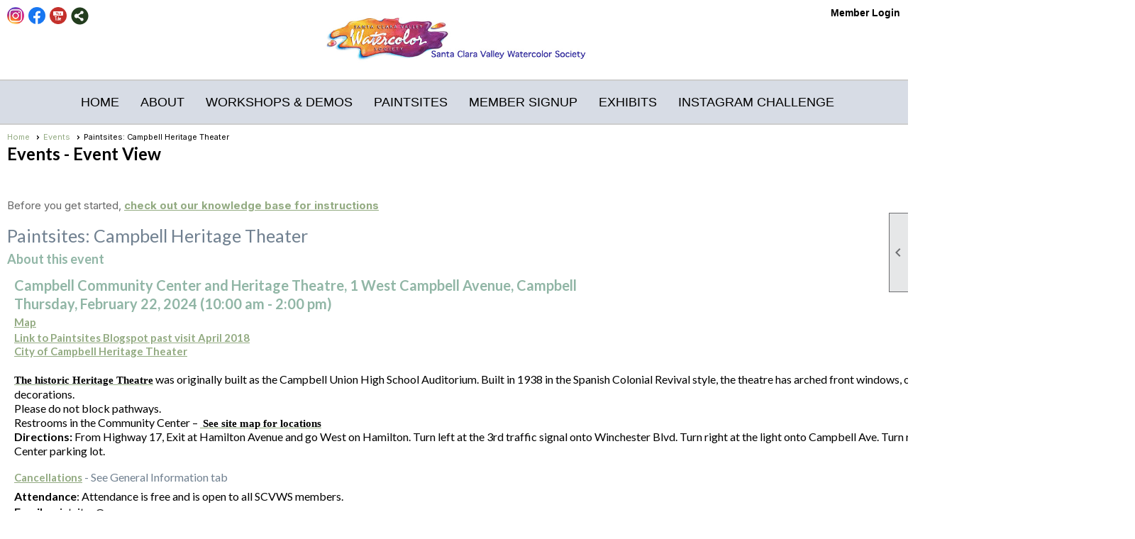

--- FILE ---
content_type: text/css
request_url: https://scvws.org/clubs/386042/css/fonts.css?v=2
body_size: 162
content:
@import url('//fonts.googleapis.com/css?family=Lato:400,700,400italic,700italic');
@import url('//s3.amazonaws.com/ClubExpressFonts/Latolight/stylesheet.css');


--- FILE ---
content_type: text/css
request_url: https://scvws.org/clubs/386042/css/generated.css
body_size: 4075
content:
#full_width-1084206854 ul.site-menu ul.sub-menu li { 
	border:none;
	width:100%;
	padding:0px;
	line-height:normal;
	padding-right:15px;
	float:left;
	background-color:#000;
	margin-left:0px;
	background:#000;
}
#full_width-1084206854 ul.site-menu ul.sub-menu li span a { 
	width:100%;
	border-radius:0px;
	padding:0px;
	background-image:none;
	color:#fff;
	white-space:nowrap;
	padding-left:10px;
	line-height:30px;
	text-shadow:none;
	border-right:none;
	font-size:16px;
}
#full_width-1084206854 ul.site-menu li { 
	padding:0px;
	line-height:30px;
	background-color:#d7dce5;
	margin:0px 0px 0px 10px;
	border-right:none;
	color:#000;
	background-image:none;
}
#full_width-1084206854 ul.site-menu { 
	margin:0px;
	padding:0;
	height:auto;
	width:100%;
	display:block;
	background-color:#d7dce5;
	border-bottom:none;
	padding-bottom:0px;
}
#full_width-1084206854 ul.site-menu li span a { 
	float:left;
	display:block;
	color:#000;
	text-decoration:none;
	line-height:30px;
	white-space:nowrap;
	font-size:18px;
	background-image:none;
	font-family: 'Oswald', sans-serif;
	text-transform:uppercase;
	font-weight:normal;
}
#full_width-1084206854 ul.site-menu li a span { 
	float:left;
	display:block;
}
#full_width-1084206854 ul.site-menu li:hover { 
	background-color:#d7dce5;
	color:#000;
	background-repeat:repeat-x;
}
#full_width-1084206854 ul.site-menu li span a:hover span { 
	background-color:transparent;
}
#full_width-1084206854 ul.site-menu li span a:hover { 
	color:#8bac8d;
	background-color:#d7dce5;
}
#full_width-1084206854 ul.site-menu li.selected-menu-item span a { 
	color:#000;
	font-style:normal;
}
#full_width-1084206854 ul.site-menu ul.sub-menu { 
	box-shadow:none;
	background-color:#000;
	background:#000;
}
#full_width-1084206854 ul.site-menu li.sub-parent:hover ul { 
	padding-right:15px;
	min-width:175px;
	border:1px solid #000000;
	opacity:1;
}
#full_width-1084206854 ul.site-menu li.sub-parent:hover ul.sub-menu.mega-sub { 
	padding-right:0px;
}
#full_width-1084206854 ul.site-menu li.menu-separator { 
	width:1px;
	height:100%;
	background-color:transparent;
}
#full_width-1084206854 ul.site-menu ul.sub-menu li.menu-separator { 
	background-color:#888;
	padding:0px 5px 0px 10px;
}
#full_width-1084206854 ul.site-menu ul.sub-menu li.selected-menu-item a { 
	background-color:transparent;
	background-image:none;
	color:#FFFFFF;
}
#full_width-1084206854 ul.site-menu ul.sub-menu li.selected-menu-item { 
	background-color:transparent;
	background-image:none;
}
#full_width-1084206854 nav { 
	background-color:#FFFFFF;
	border-bottom:none;
	padding-bottom:0px;
}
#full_width-1084206854 ul.site-menu li span span { 
	color:#000;
	font-size:18px;
	background-image:none;
	font-family: 'Oswald', sans-serif;
	text-transform:uppercase;
	font-weight:normal;
	padding-right:10px;
	background-color:#d7dce5;
}
#full_width-1084206854 ul.horizontal.site-menu li span span { 
	font-weight:normal;
	padding-right:10px;
	color:#000000;
	background-image:none;
}
#full_width-1084206854 ul.site-menu li span span:hover { 
	color:#ffffff;
}
#full_width-1084206854 ul.site-menu li:hover span span { 
	background-color:#d7dce5;
	color:#8bac8d;
}
#full_width-1084206854 ul.site-menu ul.sub-menu li.submenu-name:hover { 
	background-color:#000;
	margin-left:0px;
	background:#000;
}
#full_width-1084206854 ul.site-menu ul.sub-menu li:hover { 
	background-color:#8bac8d;
	width:100%;
	color:#000000;
	text-decoration:none;
}
#full_width-1084206854 ul.site-menu ul.sub-menu li span a:hover { 
	color:#fff;
	background-color:transparent;
}
#full_width-1084206854 ul.site-menu li.selected-menu-item a { 
	color:#000000;
}
#full_width-1084206854 ul.site-menu ul.sub-menu li.selected-menu-item a:hover { 
	color:#000000;
}
#full_width-1084206854 ul.site-menu li.selected-menu-item { 
	font-style:normal;
	background-color:#d7dce5;
}
#full_width-1084206854 ul.horizontal.site-menu { 
	background-color:#FFF;
}


--- FILE ---
content_type: text/css
request_url: https://scvws.org/clubs/386042/css/club.css?v=84
body_size: 1744
content:
.user-panel .control-panel-link { 
	color:#000000;
	font-size:14px;
	font-family:Arial, sans-serif;
}
.user-panel .login-link { 
	color:#000000;
	font-size:14px;
	font-family:Arial, sans-serif;
	font-weight:bold;
}
.user-panel .login-link.ce-button { 
	color: #ffffff;
	font-weight:bold;
}
.panel-welcome-message { 
	color:#000000;
	font-size:14px;
	font-family:Arial, sans-serif;
}
.favorites-hover { 
	color:#000000;
	font-size:14px;
	font-family:Arial, sans-serif;
}
.material-icons.favorite-icon { 
	color:#000000;
}
#layout_wrapper { 
	max-width:initial;
}
.top-container { 
	background-color:#ffffff;
}
.bottom-container { 
	color:#000000;
	background-color:#ffffff;
}
a.ce-button { 
	font-size:16px;
	font-family:'Lato', sans-serif;
	font-weight:bold;
	background-color:#000000;
	border-radius:20px;
	border-width:2px;
	border-color:#ffffff;
	background-image:none;
	padding-left:15px;
	padding-right:15px;
	padding-top:8px;
	padding-bottom:8px;
	color:#ffffff;
}
a.ce-button:hover { 
	background-color:#8a8a8a;
	border-width:2px;
	border-color:#ffffff;
	background-image:none;
	color:#ffffff;
}
h1 { 
	color:Black;
	font-size:24px;
	font-family:'Lato', sans-serif;
}
h2 { 
	color:SlateGray;
	font-family:'Lato', sans-serif;
}
h3 { 
	color:#91b6a6;
	font-size:18px;
	font-family:'Lato', sans-serif;
}
body { 
	font-size:16px;
	font-family:'Lato', sans-serif;
	color:Black;
	font-weight:normal;
}
a { 
	font-size:15px;
	font-family:'Lato', sans-serif;
	color:#93ab82;
	text-decoration:underline;
	font-weight:bold;
}
div.instruction-text { 
	color:#666666;
	font-size:12px;
	font-family:Arial,sans-serif;
	font-weight:normal;
	display:block;
}


--- FILE ---
content_type: text/css
request_url: https://scvws.org/clubs/386042/css/custom.css?v=84
body_size: 1601
content:
:root {
--color1:#f9f9ed;
--color2:#52621a;
--colorSec:#e59436;
--color3:#e59436;
--color4:#295f47;
}

.bottom-container a {
color:#000;
text-decoration:none;
font-weight:bold;
line-height:1.5;
}

.submenu-widget a {
    display: block;
    color: #8bac8d;
background-color: #fff;
}

footer, .bg-color-2 {
    background-color: #fff;
}

.footer-container, .footer-container a, .footer-container span {
    color: #000000;
}

.ue-title {
color: #000 !important;
    font-family: Lato,Arial,sans-serif;
}

ul.site-menu li span span {
padding-right:10px !important;
color: #e713ae;
}
ul.site-menu ul.sub-menu {
padding:15px !important;
background-color: #fff !important;
}

ul.site-menu ul.sub-menu.mega-sub ul.sub-menu {
padding:0px !important;
}
ul.site-menu ul.sub-menu.mega-sub ul.sub-menu {
border-right:1px solid #cdcdcd !important;
}
ul.site-menu ul.sub-menu.mega-sub ul.sub-menu:last-child {
border-right:none !important;
}
ul.site-menu ul.sub-menu.mega-sub ul.sub-menu li.submenu-name span a {
text-transform:uppercase;
font-weight:bold !important;
font-size:15px !Important;
color:#708090 !important;
background-color: #fff !important;
}
ul.site-menu ul.sub-menu li span a {
color:#708090 !important;
background-color: #fff !important;
}
ul.site-menu ul.sub-menu li span a:hover {
color:#8bac8d !important;
background-color: #fff !important;
}

#full_width-1084206854 {
    width: 100%;
    border-top: 2px solid #cdcdcd !important;
border-bottom: 2px solid #cdcdcd !important;
background-color: #d7dce5 !important;
}



--- FILE ---
content_type: text/css
request_url: https://scvws.org/clubs/386042/css/generated.css
body_size: 750
content:
#full_width-1084206854 ul.site-menu ul.sub-menu li { 
	border:none;
	width:100%;
	padding:0px;
	line-height:normal;
	padding-right:15px;
	float:left;
	background-color:#000;
	margin-left:0px;
	background:#000;
}
#full_width-1084206854 ul.site-menu ul.sub-menu li span a { 
	width:100%;
	border-radius:0px;
	padding:0px;
	background-image:none;
	color:#fff;
	white-space:nowrap;
	padding-left:10px;
	line-height:30px;
	text-shadow:none;
	border-right:none;
	font-size:16px;
}
#full_width-1084206854 ul.site-menu li { 
	padding:0px;
	line-height:30px;
	background-color:#d7dce5;
	margin:0px 0px 0px 10px;
	border-right:none;
	color:#000;
	background-image:none;
}
#full_width-1084206854 ul.site-menu { 
	margin:0px;
	padding:0;
	height:auto;
	width:100%;
	display:block;
	background-color:#d7dce5;
	border-bottom:none;
	padding-bottom:0px;
}
#full_width-1084206854 ul.site-menu li span a { 
	float:left;
	display:block;
	color:#000;
	text-decoration:none;
	line-height:30px;
	white-space:nowrap;
	font-size:18px;
	background-image:none;
	font-family: 'Oswald', sans-serif;
	text-transform:uppercase;
	font-weight:normal;
}
#full_width-1084206854 ul.site-menu li a span { 
	float:left;
	display:block;
}
#full_width-1084206854 ul.site-menu li:hover { 
	background-color:#d7dce5;
	color:#000;
	background-repeat:repeat-x;
}
#full_width-1084206854 ul.site-menu li span a:hover span { 
	background-color:transparent;
}
#full_width-1084206854 ul.site-menu li span a:hover { 
	color:#8bac8d;
	background-color:#d7dce5;
}
#full_width-1084206854 ul.site-menu li.selected-menu-item span a { 
	color:#000;
	font-style:normal;
}
#full_width-1084206854 ul.site-menu ul.sub-menu { 
	box-shadow:none;
	background-color:#000;
	background:#000;
}
#full_width-1084206854 ul.site-menu li.sub-parent:hover ul { 
	padding-right:15px;
	min-width:175px;
	border:1px solid #000000;
	opacity:1;
}
#full_width-1084206854 ul.site-menu li.sub-parent:hover ul.sub-menu.mega-sub { 
	padding-right:0px;
}
#full_width-1084206854 ul.site-menu li.menu-separator { 
	width:1px;
	height:100%;
	background-color:transparent;
}
#full_width-1084206854 ul.site-menu ul.sub-menu li.menu-separator { 
	background-color:#888;
	padding:0px 5px 0px 10px;
}
#full_width-1084206854 ul.site-menu ul.sub-menu li.selected-menu-item a { 
	background-color:transparent;
	background-image:none;
	color:#FFFFFF;
}
#full_width-1084206854 ul.site-menu ul.sub-menu li.selected-menu-item { 
	background-color:transparent;
	background-image:none;
}
#full_width-1084206854 nav { 
	background-color:#FFFFFF;
	border-bottom:none;
	padding-bottom:0px;
}
#full_width-1084206854 ul.site-menu li span span { 
	color:#000;
	font-size:18px;
	background-image:none;
	font-family: 'Oswald', sans-serif;
	text-transform:uppercase;
	font-weight:normal;
	padding-right:10px;
	background-color:#d7dce5;
}
#full_width-1084206854 ul.horizontal.site-menu li span span { 
	font-weight:normal;
	padding-right:10px;
	color:#000000;
	background-image:none;
}
#full_width-1084206854 ul.site-menu li span span:hover { 
	color:#ffffff;
}
#full_width-1084206854 ul.site-menu li:hover span span { 
	background-color:#d7dce5;
	color:#8bac8d;
}
#full_width-1084206854 ul.site-menu ul.sub-menu li.submenu-name:hover { 
	background-color:#000;
	margin-left:0px;
	background:#000;
}
#full_width-1084206854 ul.site-menu ul.sub-menu li:hover { 
	background-color:#8bac8d;
	width:100%;
	color:#000000;
	text-decoration:none;
}
#full_width-1084206854 ul.site-menu ul.sub-menu li span a:hover { 
	color:#fff;
	background-color:transparent;
}
#full_width-1084206854 ul.site-menu li.selected-menu-item a { 
	color:#000000;
}
#full_width-1084206854 ul.site-menu ul.sub-menu li.selected-menu-item a:hover { 
	color:#000000;
}
#full_width-1084206854 ul.site-menu li.selected-menu-item { 
	font-style:normal;
	background-color:#d7dce5;
}
#full_width-1084206854 ul.horizontal.site-menu { 
	background-color:#FFF;
}


--- FILE ---
content_type: text/css
request_url: https://scvws.org/clubs/386042/css/club.css?v=84
body_size: 1744
content:
.user-panel .control-panel-link { 
	color:#000000;
	font-size:14px;
	font-family:Arial, sans-serif;
}
.user-panel .login-link { 
	color:#000000;
	font-size:14px;
	font-family:Arial, sans-serif;
	font-weight:bold;
}
.user-panel .login-link.ce-button { 
	color: #ffffff;
	font-weight:bold;
}
.panel-welcome-message { 
	color:#000000;
	font-size:14px;
	font-family:Arial, sans-serif;
}
.favorites-hover { 
	color:#000000;
	font-size:14px;
	font-family:Arial, sans-serif;
}
.material-icons.favorite-icon { 
	color:#000000;
}
#layout_wrapper { 
	max-width:initial;
}
.top-container { 
	background-color:#ffffff;
}
.bottom-container { 
	color:#000000;
	background-color:#ffffff;
}
a.ce-button { 
	font-size:16px;
	font-family:'Lato', sans-serif;
	font-weight:bold;
	background-color:#000000;
	border-radius:20px;
	border-width:2px;
	border-color:#ffffff;
	background-image:none;
	padding-left:15px;
	padding-right:15px;
	padding-top:8px;
	padding-bottom:8px;
	color:#ffffff;
}
a.ce-button:hover { 
	background-color:#8a8a8a;
	border-width:2px;
	border-color:#ffffff;
	background-image:none;
	color:#ffffff;
}
h1 { 
	color:Black;
	font-size:24px;
	font-family:'Lato', sans-serif;
}
h2 { 
	color:SlateGray;
	font-family:'Lato', sans-serif;
}
h3 { 
	color:#91b6a6;
	font-size:18px;
	font-family:'Lato', sans-serif;
}
body { 
	font-size:16px;
	font-family:'Lato', sans-serif;
	color:Black;
	font-weight:normal;
}
a { 
	font-size:15px;
	font-family:'Lato', sans-serif;
	color:#93ab82;
	text-decoration:underline;
	font-weight:bold;
}
div.instruction-text { 
	color:#666666;
	font-size:12px;
	font-family:Arial,sans-serif;
	font-weight:normal;
	display:block;
}


--- FILE ---
content_type: text/css
request_url: https://scvws.org/clubs/386042/css/custom.css?v=84
body_size: 1601
content:
:root {
--color1:#f9f9ed;
--color2:#52621a;
--colorSec:#e59436;
--color3:#e59436;
--color4:#295f47;
}

.bottom-container a {
color:#000;
text-decoration:none;
font-weight:bold;
line-height:1.5;
}

.submenu-widget a {
    display: block;
    color: #8bac8d;
background-color: #fff;
}

footer, .bg-color-2 {
    background-color: #fff;
}

.footer-container, .footer-container a, .footer-container span {
    color: #000000;
}

.ue-title {
color: #000 !important;
    font-family: Lato,Arial,sans-serif;
}

ul.site-menu li span span {
padding-right:10px !important;
color: #e713ae;
}
ul.site-menu ul.sub-menu {
padding:15px !important;
background-color: #fff !important;
}

ul.site-menu ul.sub-menu.mega-sub ul.sub-menu {
padding:0px !important;
}
ul.site-menu ul.sub-menu.mega-sub ul.sub-menu {
border-right:1px solid #cdcdcd !important;
}
ul.site-menu ul.sub-menu.mega-sub ul.sub-menu:last-child {
border-right:none !important;
}
ul.site-menu ul.sub-menu.mega-sub ul.sub-menu li.submenu-name span a {
text-transform:uppercase;
font-weight:bold !important;
font-size:15px !Important;
color:#708090 !important;
background-color: #fff !important;
}
ul.site-menu ul.sub-menu li span a {
color:#708090 !important;
background-color: #fff !important;
}
ul.site-menu ul.sub-menu li span a:hover {
color:#8bac8d !important;
background-color: #fff !important;
}

#full_width-1084206854 {
    width: 100%;
    border-top: 2px solid #cdcdcd !important;
border-bottom: 2px solid #cdcdcd !important;
background-color: #d7dce5 !important;
}



--- FILE ---
content_type: text/css
request_url: https://s3.amazonaws.com/ClubExpressFonts/Latolight/stylesheet.css
body_size: 420
content:
@font-face {
    font-family: 'LatoLight';
    src: url('Lato-Light.eot');
    src: url('Lato-Light.eot?#iefix') format('embedded-opentype'),
        url('Lato-Light.woff2') format('woff2'),
        url('Lato-Light.woff') format('woff'),
        url('Lato-Light.ttf') format('truetype'),
        url('Lato-Light.svg#Lato-Light') format('svg');
    font-weight: normal;
    font-style: normal;
    font-display: swap;
}



--- FILE ---
content_type: text/css
request_url: https://scvws.org/clubs/386042/css/generated.css
body_size: 750
content:
#full_width-1084206854 ul.site-menu ul.sub-menu li { 
	border:none;
	width:100%;
	padding:0px;
	line-height:normal;
	padding-right:15px;
	float:left;
	background-color:#000;
	margin-left:0px;
	background:#000;
}
#full_width-1084206854 ul.site-menu ul.sub-menu li span a { 
	width:100%;
	border-radius:0px;
	padding:0px;
	background-image:none;
	color:#fff;
	white-space:nowrap;
	padding-left:10px;
	line-height:30px;
	text-shadow:none;
	border-right:none;
	font-size:16px;
}
#full_width-1084206854 ul.site-menu li { 
	padding:0px;
	line-height:30px;
	background-color:#d7dce5;
	margin:0px 0px 0px 10px;
	border-right:none;
	color:#000;
	background-image:none;
}
#full_width-1084206854 ul.site-menu { 
	margin:0px;
	padding:0;
	height:auto;
	width:100%;
	display:block;
	background-color:#d7dce5;
	border-bottom:none;
	padding-bottom:0px;
}
#full_width-1084206854 ul.site-menu li span a { 
	float:left;
	display:block;
	color:#000;
	text-decoration:none;
	line-height:30px;
	white-space:nowrap;
	font-size:18px;
	background-image:none;
	font-family: 'Oswald', sans-serif;
	text-transform:uppercase;
	font-weight:normal;
}
#full_width-1084206854 ul.site-menu li a span { 
	float:left;
	display:block;
}
#full_width-1084206854 ul.site-menu li:hover { 
	background-color:#d7dce5;
	color:#000;
	background-repeat:repeat-x;
}
#full_width-1084206854 ul.site-menu li span a:hover span { 
	background-color:transparent;
}
#full_width-1084206854 ul.site-menu li span a:hover { 
	color:#8bac8d;
	background-color:#d7dce5;
}
#full_width-1084206854 ul.site-menu li.selected-menu-item span a { 
	color:#000;
	font-style:normal;
}
#full_width-1084206854 ul.site-menu ul.sub-menu { 
	box-shadow:none;
	background-color:#000;
	background:#000;
}
#full_width-1084206854 ul.site-menu li.sub-parent:hover ul { 
	padding-right:15px;
	min-width:175px;
	border:1px solid #000000;
	opacity:1;
}
#full_width-1084206854 ul.site-menu li.sub-parent:hover ul.sub-menu.mega-sub { 
	padding-right:0px;
}
#full_width-1084206854 ul.site-menu li.menu-separator { 
	width:1px;
	height:100%;
	background-color:transparent;
}
#full_width-1084206854 ul.site-menu ul.sub-menu li.menu-separator { 
	background-color:#888;
	padding:0px 5px 0px 10px;
}
#full_width-1084206854 ul.site-menu ul.sub-menu li.selected-menu-item a { 
	background-color:transparent;
	background-image:none;
	color:#FFFFFF;
}
#full_width-1084206854 ul.site-menu ul.sub-menu li.selected-menu-item { 
	background-color:transparent;
	background-image:none;
}
#full_width-1084206854 nav { 
	background-color:#FFFFFF;
	border-bottom:none;
	padding-bottom:0px;
}
#full_width-1084206854 ul.site-menu li span span { 
	color:#000;
	font-size:18px;
	background-image:none;
	font-family: 'Oswald', sans-serif;
	text-transform:uppercase;
	font-weight:normal;
	padding-right:10px;
	background-color:#d7dce5;
}
#full_width-1084206854 ul.horizontal.site-menu li span span { 
	font-weight:normal;
	padding-right:10px;
	color:#000000;
	background-image:none;
}
#full_width-1084206854 ul.site-menu li span span:hover { 
	color:#ffffff;
}
#full_width-1084206854 ul.site-menu li:hover span span { 
	background-color:#d7dce5;
	color:#8bac8d;
}
#full_width-1084206854 ul.site-menu ul.sub-menu li.submenu-name:hover { 
	background-color:#000;
	margin-left:0px;
	background:#000;
}
#full_width-1084206854 ul.site-menu ul.sub-menu li:hover { 
	background-color:#8bac8d;
	width:100%;
	color:#000000;
	text-decoration:none;
}
#full_width-1084206854 ul.site-menu ul.sub-menu li span a:hover { 
	color:#fff;
	background-color:transparent;
}
#full_width-1084206854 ul.site-menu li.selected-menu-item a { 
	color:#000000;
}
#full_width-1084206854 ul.site-menu ul.sub-menu li.selected-menu-item a:hover { 
	color:#000000;
}
#full_width-1084206854 ul.site-menu li.selected-menu-item { 
	font-style:normal;
	background-color:#d7dce5;
}
#full_width-1084206854 ul.horizontal.site-menu { 
	background-color:#FFF;
}


--- FILE ---
content_type: text/css
request_url: https://scvws.org/clubs/386042/css/club.css?v=84
body_size: 1744
content:
.user-panel .control-panel-link { 
	color:#000000;
	font-size:14px;
	font-family:Arial, sans-serif;
}
.user-panel .login-link { 
	color:#000000;
	font-size:14px;
	font-family:Arial, sans-serif;
	font-weight:bold;
}
.user-panel .login-link.ce-button { 
	color: #ffffff;
	font-weight:bold;
}
.panel-welcome-message { 
	color:#000000;
	font-size:14px;
	font-family:Arial, sans-serif;
}
.favorites-hover { 
	color:#000000;
	font-size:14px;
	font-family:Arial, sans-serif;
}
.material-icons.favorite-icon { 
	color:#000000;
}
#layout_wrapper { 
	max-width:initial;
}
.top-container { 
	background-color:#ffffff;
}
.bottom-container { 
	color:#000000;
	background-color:#ffffff;
}
a.ce-button { 
	font-size:16px;
	font-family:'Lato', sans-serif;
	font-weight:bold;
	background-color:#000000;
	border-radius:20px;
	border-width:2px;
	border-color:#ffffff;
	background-image:none;
	padding-left:15px;
	padding-right:15px;
	padding-top:8px;
	padding-bottom:8px;
	color:#ffffff;
}
a.ce-button:hover { 
	background-color:#8a8a8a;
	border-width:2px;
	border-color:#ffffff;
	background-image:none;
	color:#ffffff;
}
h1 { 
	color:Black;
	font-size:24px;
	font-family:'Lato', sans-serif;
}
h2 { 
	color:SlateGray;
	font-family:'Lato', sans-serif;
}
h3 { 
	color:#91b6a6;
	font-size:18px;
	font-family:'Lato', sans-serif;
}
body { 
	font-size:16px;
	font-family:'Lato', sans-serif;
	color:Black;
	font-weight:normal;
}
a { 
	font-size:15px;
	font-family:'Lato', sans-serif;
	color:#93ab82;
	text-decoration:underline;
	font-weight:bold;
}
div.instruction-text { 
	color:#666666;
	font-size:12px;
	font-family:Arial,sans-serif;
	font-weight:normal;
	display:block;
}


--- FILE ---
content_type: text/css
request_url: https://scvws.org/clubs/386042/css/custom.css?v=84
body_size: 1601
content:
:root {
--color1:#f9f9ed;
--color2:#52621a;
--colorSec:#e59436;
--color3:#e59436;
--color4:#295f47;
}

.bottom-container a {
color:#000;
text-decoration:none;
font-weight:bold;
line-height:1.5;
}

.submenu-widget a {
    display: block;
    color: #8bac8d;
background-color: #fff;
}

footer, .bg-color-2 {
    background-color: #fff;
}

.footer-container, .footer-container a, .footer-container span {
    color: #000000;
}

.ue-title {
color: #000 !important;
    font-family: Lato,Arial,sans-serif;
}

ul.site-menu li span span {
padding-right:10px !important;
color: #e713ae;
}
ul.site-menu ul.sub-menu {
padding:15px !important;
background-color: #fff !important;
}

ul.site-menu ul.sub-menu.mega-sub ul.sub-menu {
padding:0px !important;
}
ul.site-menu ul.sub-menu.mega-sub ul.sub-menu {
border-right:1px solid #cdcdcd !important;
}
ul.site-menu ul.sub-menu.mega-sub ul.sub-menu:last-child {
border-right:none !important;
}
ul.site-menu ul.sub-menu.mega-sub ul.sub-menu li.submenu-name span a {
text-transform:uppercase;
font-weight:bold !important;
font-size:15px !Important;
color:#708090 !important;
background-color: #fff !important;
}
ul.site-menu ul.sub-menu li span a {
color:#708090 !important;
background-color: #fff !important;
}
ul.site-menu ul.sub-menu li span a:hover {
color:#8bac8d !important;
background-color: #fff !important;
}

#full_width-1084206854 {
    width: 100%;
    border-top: 2px solid #cdcdcd !important;
border-bottom: 2px solid #cdcdcd !important;
background-color: #d7dce5 !important;
}

